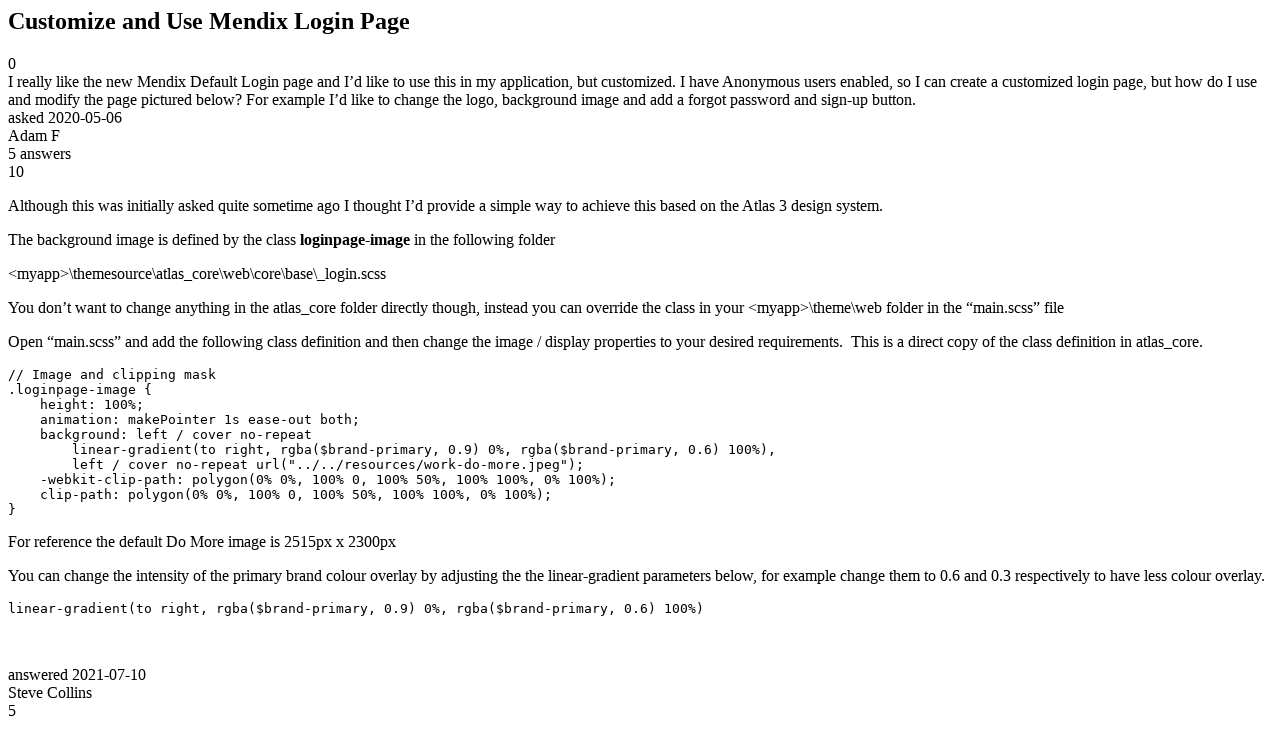

--- FILE ---
content_type: text/html;charset=utf-8
request_url: https://community.mendix.com/link/spaces/ui-&-front-end/questions/100128
body_size: 5475
content:
<html>
<head>
	<title>Customize and Use Mendix Login Page | Mendix Forum</title>
	<meta name="Description" content="I really like the new Mendix Default Login page and I’d like to use this in my application, but customized. I have Anonymous users enabled, so I can create a customized login page, but how do I use and modify the page pictured below? For example I’d like to change the logo, background image and add a forgot password and sign-up button. 
 

">
</head>
<body itemscope itemtype="https://schema.org/QAPage">
	<div itemprop="mainEntity" itemscope itemtype="https://schema.org/Question">
		<h2 itemprop='name'>Customize and Use Mendix Login Page</h2>
		<div itemprop='upvoteCount'>0</div>
		<div itemprop='text'>I really like the new Mendix Default Login page and I’d like to use this in my application, but customized. I have Anonymous users enabled, so I can create a customized login page, but how do I use and modify the page pictured below?&nbsp;For example I’d like to change the logo, background image and add a forgot password and sign-up button.&nbsp; &nbsp;</div>
		<div>asked
			<time itemprop='dateCreated' datetime='2020-05-06'>2020-05-06</time>
		</div>
		<div itemprop='author' itemscope itemtype='https://schema.org/Person'><span itemprop='name'>Adam F</span></div>
		<div><span itemprop='answerCount'>5</span> answers</div>
		<div itemprop='suggestedAnswer' itemscope itemtype='http://schema.org/Answer'>
	<div itemprop='upvoteCount'>10</div>
	<div itemprop='text'><p>Although this was initially asked quite sometime ago I thought I&rsquo;d provide a simple way to achieve this based on the Atlas 3 design system.</p>

<p>The background image is defined by the class <strong>loginpage-image</strong> in the following folder</p>

<p>&lt;myapp&gt;\themesource\atlas_core\web\core\base\_login.scss</p>

<p>You don&rsquo;t want to change anything in the atlas_core folder directly though, instead you can override the class in your &lt;myapp&gt;\theme\web folder in the &ldquo;main.scss&rdquo; file</p>

<p>Open &ldquo;main.scss&rdquo;&nbsp;and add the following class definition and then change the image / display properties to your desired requirements.&nbsp; This is a direct copy of the class definition in atlas_core.</p>

<pre>
<code class="language-css">// Image and clipping mask
.loginpage-image {
    height: 100%;
    animation: makePointer 1s ease-out both;
    background: left / cover no-repeat
        linear-gradient(to right, rgba($brand-primary, 0.9) 0%, rgba($brand-primary, 0.6) 100%),
        left / cover no-repeat url("../../resources/work-do-more.jpeg");
    -webkit-clip-path: polygon(0% 0%, 100% 0, 100% 50%, 100% 100%, 0% 100%);
    clip-path: polygon(0% 0%, 100% 0, 100% 50%, 100% 100%, 0% 100%);
}</code></pre>

<p>For reference the default Do More image is 2515px x 2300px</p>

<p>You can change the intensity of the primary brand colour overlay by adjusting the the linear-gradient parameters below, for example change them to 0.6 and 0.3 respectively to have less colour overlay.</p>

<pre>
<code class="language-css">linear-gradient(to right, rgba($brand-primary, 0.9) 0%, rgba($brand-primary, 0.6) 100%)</code></pre>

<p>&nbsp;</p>
</div>
	<div>answered
		<time itemprop='dateCreated' datetime='2021-07-10'>2021-07-10</time>
	</div>
	<div itemprop='author' itemscope itemtype='http://schema.org/Person'><span itemprop='name'>Steve Collins</span></div>
</div>
<div itemprop='suggestedAnswer' itemscope itemtype='http://schema.org/Answer'>
	<div itemprop='upvoteCount'>5</div>
	<div itemprop='text'><p>Hi,</p>

<p>you can take the following course, which contains creating a custom login page:&nbsp;<a href="https://gettingstarted.mendixcloud.com/link/path/56/Create-an-App-with-Advanced-Page-Building">https://gettingstarted.mendixcloud.com/link/path/56/Create-an-App-with-Advanced-Page-Building</a></p>

<p>Success</p>
</div>
	<div>answered
		<time itemprop='dateCreated' datetime='2020-05-07'>2020-05-07</time>
	</div>
	<div itemprop='author' itemscope itemtype='http://schema.org/Person'><span itemprop='name'>Tobias Keil</span></div>
</div>
<div itemprop='suggestedAnswer' itemscope itemtype='http://schema.org/Answer'>
	<div itemprop='upvoteCount'>3</div>
	<div itemprop='text'><ul>
	<li>In Studio click Project-&gt;&rsquo;Show Project Directory in Explorer&rsquo;</li>
	<li>go to directory &lsquo;resources&rsquo;</li>
	<li>open login.html</li>
</ul>

<p>You can customize this as you like. You will see the left background image has class &lsquo;loginpage-image&rsquo; and the loginpage&rsquo;s logo has class &lsquo;loginpage-logo&rsquo;.</p>

<p>&nbsp;</p>
</div>
	<div>answered
		<time itemprop='dateCreated' datetime='2020-05-07'>2020-05-07</time>
	</div>
	<div itemprop='author' itemscope itemtype='http://schema.org/Person'><span itemprop='name'>Tim v Steenbergen</span></div>
</div>
<div itemprop='suggestedAnswer' itemscope itemtype='http://schema.org/Answer'>
	<div itemprop='upvoteCount'>1</div>
	<div itemprop='text'><p>Heyy, I see that this topic is already a little old but my problem is the same. Did you solve it?</p>
</div>
	<div>answered
		<time itemprop='dateCreated' datetime='2021-03-31'>2021-03-31</time>
	</div>
	<div itemprop='author' itemscope itemtype='http://schema.org/Person'><span itemprop='name'>Mayara Silva</span></div>
</div>
<div itemprop='suggestedAnswer' itemscope itemtype='http://schema.org/Answer'>
	<div itemprop='upvoteCount'>0</div>
	<div itemprop='text'><p>If you still has this problem, just follow below.</p>

<p>- Duplicate the default login layout. Give a new name and then double click on the image and just change the image. (If you don’t know how to add images — go to images folder in your module and add a new image there)</p>

<p>- Create a page for your &nbsp;custom login in your module and use this newly created layout.</p>

<p>then you can use the default login page with a new image as customised.&nbsp;</p>

<p>&nbsp;</p>
</div>
	<div>answered
		<time itemprop='dateCreated' datetime='2024-03-01'>2024-03-01</time>
	</div>
	<div itemprop='author' itemscope itemtype='http://schema.org/Person'><span itemprop='name'>Okan Gunes</span></div>
</div>

	</div>

</body>

</html>
